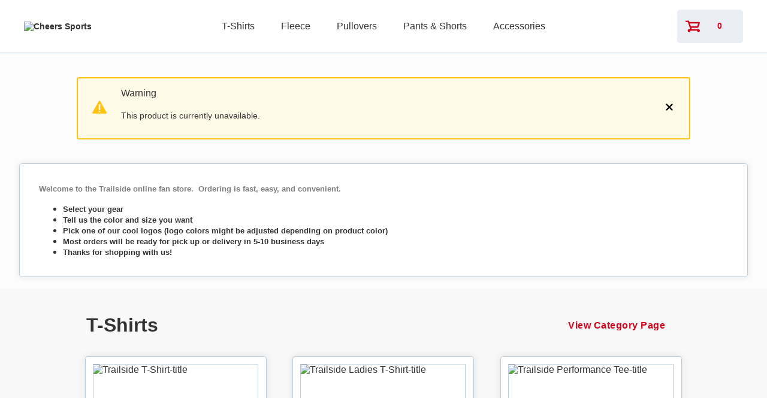

--- FILE ---
content_type: text/html; charset=utf-8
request_url: https://trailsidetimberwolves.itemorder.com/shop/sale/?message=unavailable
body_size: 9202
content:
<!DOCTYPE html><html lang="en"><head><meta charSet="utf-8"/><meta name="viewport" content="width=device-width"/><link data-testid="favicon" rel="icon" href="/shop/OMG_LightBG.ico"/><title>Trailside MS Fan Store | Cheers Sports </title><meta data-testid="fb:app_id" property="fb:app_id" content="489206604594457"/><meta data-testid="og:type" property="og:type" content="website"/><meta data-testid="og:title" property="og:title" content="Trailside MS Fan Store"/><meta data-testid="og:url" property="og:url" content="https://trailsidetimberwolves.itemorder.com/shop/home/"/><meta data-testid="og:description" property="og:description" content="Online ordering for Trailside MS Fan Store"/><meta data-testid="og:image" property="og:image" content="https://assetly.ordermygear.com/images/h_315,w_600,c_pad/90b599209efb8ae8f5aa67f7f14056c2293b368a"/><meta property="og:image:width" content="600"/><meta property="og:image:height" content="315"/><meta name="next-head-count" content="12"/><link rel="preload" href="/shop/_next/static/css/18a6ebba4780b074.css" as="style" crossorigin="anonymous"/><link rel="stylesheet" href="/shop/_next/static/css/18a6ebba4780b074.css" crossorigin="anonymous" data-n-g=""/><noscript data-n-css=""></noscript><script defer="" crossorigin="anonymous" nomodule="" src="/shop/_next/static/chunks/polyfills-c67a75d1b6f99dc8.js"></script><script src="/shop/_next/static/chunks/webpack-a0edfe71969091cd.js" defer="" crossorigin="anonymous"></script><script src="/shop/_next/static/chunks/framework-063b4bea214a3ae9.js" defer="" crossorigin="anonymous"></script><script src="/shop/_next/static/chunks/main-7cd11c9acf2a9eaf.js" defer="" crossorigin="anonymous"></script><script src="/shop/_next/static/chunks/pages/_app-60c34ba7a6d42b8c.js" defer="" crossorigin="anonymous"></script><script src="/shop/_next/static/chunks/6278397b-3c2335fef3dea43d.js" defer="" crossorigin="anonymous"></script><script src="/shop/_next/static/chunks/d60b5658-aa0d55cbe9fb669a.js" defer="" crossorigin="anonymous"></script><script src="/shop/_next/static/chunks/6128-f8525ce115ee3584.js" defer="" crossorigin="anonymous"></script><script src="/shop/_next/static/chunks/4216-9160b2171e2cff0f.js" defer="" crossorigin="anonymous"></script><script src="/shop/_next/static/chunks/4380-3a8adc83f591fae5.js" defer="" crossorigin="anonymous"></script><script src="/shop/_next/static/chunks/8480-468f1a8901306c4a.js" defer="" crossorigin="anonymous"></script><script src="/shop/_next/static/chunks/8912-015526dbc1fc60ab.js" defer="" crossorigin="anonymous"></script><script src="/shop/_next/static/chunks/8133-11623957783f72ca.js" defer="" crossorigin="anonymous"></script><script src="/shop/_next/static/chunks/8096-ce2c27ea64640a5e.js" defer="" crossorigin="anonymous"></script><script src="/shop/_next/static/chunks/8607-a582e03fb5857916.js" defer="" crossorigin="anonymous"></script><script src="/shop/_next/static/chunks/pages/sale-64855bd1a69a278b.js" defer="" crossorigin="anonymous"></script><script src="/shop/_next/static/C0xqXEF8tekjosqr95k3J/_buildManifest.js" defer="" crossorigin="anonymous"></script><script src="/shop/_next/static/C0xqXEF8tekjosqr95k3J/_ssgManifest.js" defer="" crossorigin="anonymous"></script></head><body><div id="__next" data-reactroot=""><style data-emotion-css="qa1b88">html{font-family:sans-serif;-ms-text-size-adjust:100%;-webkit-text-size-adjust:100%;box-sizing:border-box;font-size:16px;}*,*:before,*:after{box-sizing:inherit;}body{background:#FCFCFC;color:#333;font-size:1em;font-family:"Avenir Next",Montserrat,Sans-Serif;margin:0;-webkit-font-smoothing:antialiased;}a{color:inherit;-webkit-text-decoration:none;text-decoration:none;}a:hover,a:focus{color:inherit;-webkit-text-decoration:none;text-decoration:none;}a:active,a:focus,button:active,button:focus{outline:0;}img{border:0;}textarea,input{font-family:"Avenir Next",Montserrat,Sans-Serif;}</style><style data-emotion-css="1pagjht">.css-1pagjht{color:#333;fill:#333;background:#FFFFFF;width:100%;border-bottom:1px solid #BECAD6;}</style><div class="css-1pagjht"><style data-emotion-css="1cy0zkg">.css-1cy0zkg{width:100%;height:88px;background:#FFFFFF;border-bottom:1px solid #F8F8F8;display:grid;grid-template-columns:1fr auto 1fr;grid-template-areas:'logo nav icons';padding:0 24px;}@media (min-width:768px){.css-1cy0zkg{padding:0 44px;}}@media (min-width:1024px){.css-1cy0zkg{padding:0 40px;}}@media (min-width:1440px){.css-1cy0zkg{padding:0 64px;}}@media (min-width:1680px){.css-1cy0zkg{padding:0 84px;}}</style><header class="css-1cy0zkg"><style data-emotion-css="bd5biu">.css-bd5biu{grid-area:logo;-webkit-align-self:center;-ms-flex-item-align:center;align-self:center;justify-self:start;max-width:144px;font-size:14px;font-style:normal;font-weight:600;text-align:left;}.css-bd5biu img{max-width:100%;max-height:56px;}</style><div class="css-bd5biu"><a href="/shop/home/"><img src="https://assetly.ordermygear.com/assets/90b599209efb8ae8f5aa67f7f14056c2293b368a" alt="Cheers Sports" data-testid="store-logo"/></a></div><style data-emotion-css="18ftyht">body{overflow:auto;}</style><style data-emotion-css="1j5m6sf">.css-1j5m6sf{width:100%;max-width:100vw;position:fixed;height:100vh;top:90px;right:0;bottom:0;left:-150vw;z-index:9999;display:-webkit-box;display:-webkit-flex;display:-ms-flexbox;display:flex;-webkit-flex-direction:column;-ms-flex-direction:column;flex-direction:column;padding:2.5rem 0 8rem;overflow-x:hidden;overflow-y:auto;background:#FFFFFF;-webkit-transition:left ease-in-out 500ms;transition:left ease-in-out 500ms;box-shadow:1px 3px 8px #888;}.css-1j5m6sf.open{left:0;}@media (min-width:1024px){.css-1j5m6sf{position:relative;top:auto;right:auto;bottom:auto;left:auto;padding:0;width:auto;height:auto;box-shadow:none;overflow:visible;display:-webkit-box;display:-webkit-flex;display:-ms-flexbox;display:flex;-webkit-flex-direction:row;-ms-flex-direction:row;flex-direction:row;-webkit-align-items:center;-webkit-box-align:center;-ms-flex-align:center;align-items:center;-webkit-box-pack:center;-webkit-justify-content:center;-ms-flex-pack:center;justify-content:center;background:transparent;}}.css-1j5m6sf a{font-size:1rem;font-weight:600;text-align:left;padding:1rem 2.5rem;}.css-1j5m6sf a:hover{color:#807f7f;}@media (min-width:1024px){.css-1j5m6sf a{font-weight:500;padding:0 0.75rem;height:5.4rem;line-height:5.5rem;}.css-1j5m6sf a.truncate{max-width:12rem;overflow:hidden;text-overflow:ellipsis;white-space:nowrap;}}</style><nav class=" css-1j5m6sf"></nav><style data-emotion-css="1v70vzl">.css-1v70vzl{grid-area:icons;-webkit-align-self:center;-ms-flex-item-align:center;align-self:center;-webkit-align-items:center;-webkit-box-align:center;-ms-flex-align:center;align-items:center;display:-webkit-box;display:-webkit-flex;display:-ms-flexbox;display:flex;justify-self:end;}</style><div class="css-1v70vzl"><a href="/shop/cart/"><style data-emotion-css="1pyvokp">.css-1pyvokp{color:#d0021b;min-width:110px;height:56px;padding:6px 12px;margin:0 24px;}.css-1pyvokp:hover{background-color:#cad1e0;border-color:#cad1e0;}@media (min-width:1024px){.css-1pyvokp{margin:auto;}}.css-1pyvokp span:last-of-type{-webkit-align-self:center;-ms-flex-item-align:center;align-self:center;-webkit-flex:1;-ms-flex:1;flex:1;font-size:14px;}</style><style data-emotion-css="1ysgiow">.css-1ysgiow{background:#EAEDF3;border-color:#EAEDF3;border-radius:5px;border-style:solid;border-width:2px;color:#d0021b;cursor:pointer;display:inline;font-family:"Avenir Next",Montserrat,Sans-Serif;font-weight:600;height:2.5rem;font-size:1rem;-webkit-letter-spacing:0.5px;-moz-letter-spacing:0.5px;-ms-letter-spacing:0.5px;letter-spacing:0.5px;line-height:1.0625rem;padding:6.5px 24px;-webkit-transition-property:background,border;transition-property:background,border;color:#d0021b;min-width:110px;height:56px;padding:6px 12px;margin:0 24px;}.css-1ysgiow:hover{background:#EAEDF3;border-color:#EAEDF3;-webkit-transition-duration:.3s;transition-duration:.3s;}.css-1ysgiow:active{background:#EAEDF3;border-color:#EAEDF3;-webkit-transition-duration:.1s;transition-duration:.1s;}.css-1ysgiow:disabled{background:#EAEDF3;border-color:#EAEDF3;cursor:not-allowed;opacity:0.5;}.css-1ysgiow a{color:inherit;-webkit-text-decoration:inherit;text-decoration:inherit;}.css-1ysgiow > span{-webkit-align-items:center;-webkit-box-align:center;-ms-flex-align:center;align-items:center;display:-webkit-box;display:-webkit-flex;display:-ms-flexbox;display:flex;-webkit-box-pack:center;-webkit-justify-content:center;-ms-flex-pack:center;justify-content:center;}.css-1ysgiow:hover{background-color:#cad1e0;border-color:#cad1e0;}@media (min-width:1024px){.css-1ysgiow{margin:auto;}}.css-1ysgiow span:last-of-type{-webkit-align-self:center;-ms-flex-item-align:center;align-self:center;-webkit-flex:1;-ms-flex:1;flex:1;font-size:14px;}</style><button color="#EAEDF3" display="inline" fill="fill" type="button" aria-label="shopping cart" id="button-shopping-cart" class="css-1ysgiow"><span><style data-emotion-css="dd9oex">.css-dd9oex{margin:0 8px 0 0;}.css-dd9oex span{display:-webkit-box;display:-webkit-flex;display:-ms-flexbox;display:flex;}</style><span class="css-dd9oex"><span icon="shopping-cart" aria-hidden="true" class="bp3-icon bp3-icon-shopping-cart"><svg fill="#d0021b" data-icon="shopping-cart" width="24" height="24" viewBox="0 0 20 20"><path d="M18 14H8.72l-.67-2H17c.44 0 .8-.29.94-.69h.01l2-6h-.01c.03-.1.06-.2.06-.31 0-.55-.45-1-1-1H5.39l-.44-1.32h-.01C4.8 2.29 4.44 2 4 2H1c-.55 0-1 .45-1 1s.45 1 1 1h2.28l3.33 10H5c-1.1 0-2 .9-2 2s.9 2 2 2 2-.9 2-2h9c0 1.1.9 2 2 2s2-.9 2-2-.9-2-2-2zM6.05 6h11.56l-1.33 4H7.39L6.05 6z" fill-rule="evenodd"></path></svg></span></span><style data-emotion-css="3jhyln">.css-3jhyln{display:block;margin:0;max-width:250px;overflow:hidden;text-overflow:ellipsis;white-space:nowrap;}</style><span class="css-3jhyln">0</span></span></button></a><style data-emotion-css="lwy11c">.css-lwy11c{padding-right:0;}.css-lwy11c span{fill:#333;}.css-lwy11c:focus{outline:none;}@media (min-width:1024px){.css-lwy11c{display:none;}}</style><style data-emotion-css="1tbdtlj">.css-1tbdtlj{background:transparent;border-color:transparent;border-radius:5px;border-style:solid;border-width:2px;color:#74be43;cursor:pointer;display:inline;font-family:"Avenir Next",Montserrat,Sans-Serif;font-weight:600;height:2.5rem;font-size:1rem;-webkit-letter-spacing:0.5px;-moz-letter-spacing:0.5px;-ms-letter-spacing:0.5px;letter-spacing:0.5px;line-height:1.0625rem;padding:6.5px 24px;-webkit-transition-property:background,border;transition-property:background,border;padding-right:0;}.css-1tbdtlj:hover{background:transparent;border-color:transparent;-webkit-transition-duration:.3s;transition-duration:.3s;}.css-1tbdtlj:active{background:transparent;border-color:transparent;-webkit-transition-duration:.1s;transition-duration:.1s;}.css-1tbdtlj:disabled{background:transparent;border-color:transparent;cursor:not-allowed;opacity:0.5;}.css-1tbdtlj a{color:inherit;-webkit-text-decoration:inherit;text-decoration:inherit;}.css-1tbdtlj > span{-webkit-align-items:center;-webkit-box-align:center;-ms-flex-align:center;align-items:center;display:-webkit-box;display:-webkit-flex;display:-ms-flexbox;display:flex;-webkit-box-pack:center;-webkit-justify-content:center;-ms-flex-pack:center;justify-content:center;}.css-1tbdtlj span{fill:#333;}.css-1tbdtlj:focus{outline:none;}@media (min-width:1024px){.css-1tbdtlj{display:none;}}</style><button color="primary" display="inline" fill="transparent" type="button" class="css-1tbdtlj"><span><span class="css-3jhyln"><span icon="menu" aria-hidden="true" class="bp3-icon bp3-icon-menu"><svg data-icon="menu" width="20" height="20" viewBox="0 0 20 20"><path d="M1 6h18c.55 0 1-.45 1-1s-.45-1-1-1H1c-.55 0-1 .45-1 1s.45 1 1 1zm18 3H1c-.55 0-1 .45-1 1s.45 1 1 1h18c.55 0 1-.45 1-1s-.45-1-1-1zm0 5H1c-.55 0-1 .45-1 1s.45 1 1 1h18c.55 0 1-.45 1-1s-.45-1-1-1z" fill-rule="evenodd"></path></svg></span></span></span></button></div></header></div><style data-emotion-css="1yir2r1">.css-1yir2r1{width:80%;margin:0 auto;margin-top:40px;margin-bottom:40px;}</style><div class="css-1yir2r1"><style data-emotion-css="1somc0s">.css-1somc0s{display:-webkit-box;display:-webkit-flex;display:-ms-flexbox;display:flex;-webkit-flex-direction:row;-ms-flex-direction:row;flex-direction:row;-webkit-flex-wrap:nowrap;-ms-flex-wrap:nowrap;flex-wrap:nowrap;-webkit-box-pack:justify;-webkit-justify-content:space-between;-ms-flex-pack:justify;justify-content:space-between;-webkit-align-items:center;-webkit-box-align:center;-ms-flex-align:center;align-items:center;color:#333;background:#FFF9E7;border:2px solid #FFC314;border-radius:4px;padding:16px 24px;margin-top:10px;}.css-1somc0s:first-of-type{margin-top:0px;}</style><div class="css-1somc0s"><style data-emotion-css="ov1ktg">.css-ov1ktg{display:-webkit-box;display:-webkit-flex;display:-ms-flexbox;display:flex;}</style><div class="css-ov1ktg"><style data-emotion-css="yn1o4o">.css-yn1o4o{fill:#FFC314;}</style><span status="warn" icon="warning-sign" aria-hidden="true" class="bp3-icon bp3-icon-warning-sign css-yn1o4o"><svg data-icon="warning-sign" width="24" height="24" viewBox="0 0 20 20"><path d="M19.86 17.52l.01-.01-9-16-.01.01C10.69 1.21 10.37 1 10 1s-.69.21-.86.52l-.01-.01-9 16 .01.01c-.08.14-.14.3-.14.48 0 .55.45 1 1 1h18c.55 0 1-.45 1-1 0-.18-.06-.34-.14-.48zM11 17H9v-2h2v2zm0-3H9V6h2v8z" fill-rule="evenodd"></path></svg></span></div><style data-emotion-css="x8kac5">.css-x8kac5{-webkit-flex:1;-ms-flex:1;flex:1;margin:0px 24px;}</style><div class="css-x8kac5"><style data-emotion-css="1uklfq">.css-1uklfq{font-weight:500;padding-bottom:6px;}</style><div class="css-1uklfq">Warning</div><style data-emotion-css="mr3j8u">.css-mr3j8u{font-size:14px;}</style><div class="css-mr3j8u"><p>This product is currently unavailable.</p></div></div><div class="css-ov1ktg"><style data-emotion-css="1h5x3dy">.css-1h5x3dy{cursor:pointer;}</style><span icon="cross" aria-hidden="true" class="bp3-icon bp3-icon-cross css-1h5x3dy"><svg fill="black" data-icon="cross" width="18" height="18" viewBox="0 0 16 16"><path d="M9.41 8l3.29-3.29c.19-.18.3-.43.3-.71a1.003 1.003 0 00-1.71-.71L8 6.59l-3.29-3.3a1.003 1.003 0 00-1.42 1.42L6.59 8 3.3 11.29c-.19.18-.3.43-.3.71a1.003 1.003 0 001.71.71L8 9.41l3.29 3.29c.18.19.43.3.71.3a1.003 1.003 0 00.71-1.71L9.41 8z" fill-rule="evenodd"></path></svg></span></div></div></div><style data-emotion-css="7uvg5h">.css-7uvg5h{color:#333;}.css-7uvg5h > div:nth-of-type(odd){background:#F8F8F8;}.css-7uvg5h > div:nth-of-type(even){background:#FFFFFF;}</style><div class="css-7uvg5h"></div><style data-emotion-css="iydo4s">.css-iydo4s{height:260px;width:100%;background-color:#333333;margin-top:84px;color:#eaedf3;background-color:#000;display:grid;-webkit-align-items:center;-webkit-box-align:center;-ms-flex-align:center;align-items:center;}.css-iydo4s p,.css-iydo4s a{margin:14px 0px;}.css-iydo4s Button{-webkit-align-self:center;-ms-flex-item-align:center;align-self:center;}@media (max-width:1024px){.css-iydo4s{width:100%;height:-webkit-fit-content;height:-moz-fit-content;height:fit-content;}}</style><div color="#000" class="css-iydo4s"><style data-emotion-css="u5d87n">.css-u5d87n{height:200px;margin:35px auto;display:grid;grid-column-gap:16px;grid-template-columns:repeat(3,1fr);justify-items:center;-webkit-align-items:center;-webkit-box-align:center;-ms-flex-align:center;align-items:center;}@media (max-width:768px){.css-u5d87n{height:-webkit-fit-content;height:-moz-fit-content;height:fit-content;width:80%;grid-template-columns:1fr;}}</style><div color="#d0021b" class="css-u5d87n"><style data-emotion-css="gu02n6">.css-gu02n6{height:auto;width:100%;font-size:14px;font-style:normal;font-weight:600;display:grid;-webkit-align-items:center;-webkit-box-align:center;-ms-flex-align:center;align-items:center;justify-items:center;grid-template-rows:30px 60px;}.css-gu02n6 p,.css-gu02n6 a{width:100%;text-align:center;overflow:hidden;overflow-wrap:break-word;-webkit-align-self:start;-ms-flex-item-align:start;align-self:start;}@media (max-width:768px){.css-gu02n6{grid-column-start:1;grid-column-end:end;margin-top:20px;margin-bottom:20px;grid-template-rows:30px 1fr;}.css-gu02n6 a{margin-top:8px;}}</style><div class="css-gu02n6"><span icon="mobile-phone" aria-hidden="true" class="bp3-icon bp3-icon-mobile-phone"><svg fill="#eaedf3" data-icon="mobile-phone" width="20" height="20" viewBox="0 0 20 20"><path d="M15 0H5c-.55 0-1 .45-1 1v18c0 .55.45 1 1 1h10c.55 0 1-.45 1-1V1c0-.55-.45-1-1-1zm-5 19c-.55 0-1-.45-1-1s.45-1 1-1 1 .45 1 1-.45 1-1 1zm4-3H6V3h8v13z" fill-rule="evenodd"></path></svg></span><a href="tel:703-723-3111">703-723-3111</a></div><div class="css-gu02n6"><span icon="envelope" aria-hidden="true" class="bp3-icon bp3-icon-envelope"><svg fill="#eaedf3" data-icon="envelope" width="20" height="20" viewBox="0 0 20 20"><path d="M0 4.01v11.91l6.27-6.27L0 4.01zm18.91-1.03H1.09L10 10.97l8.91-7.99zm-5.18 6.66L20 15.92V4.01l-6.27 5.63zm-3.23 2.9c-.13.12-.31.19-.5.19s-.37-.07-.5-.19l-2.11-1.89-6.33 6.33h17.88l-6.33-6.33-2.11 1.89z" fill-rule="evenodd"></path></svg></span><a href="mailto:cheers@cheerssports.com">cheers@cheerssports.com</a></div><div class="css-gu02n6"><span icon="desktop" aria-hidden="true" class="bp3-icon bp3-icon-desktop"><svg fill="#eaedf3" data-icon="desktop" width="20" height="20" viewBox="0 0 20 20"><path d="M19 0H1C.45 0 0 .45 0 1v13c0 .55.45 1 1 1h5.67l-.5 3H5c-.55 0-1 .45-1 1s.45 1 1 1h10c.55 0 1-.45 1-1s-.45-1-1-1h-1.17l-.5-3H19c.55 0 1-.45 1-1V1c0-.55-.45-1-1-1zm-1 13H2V2h16v11z" fill-rule="evenodd"></path></svg></span><a href="https://www.cheerssports.com/" target="_blank" rel="noreferrer">https://www.cheerssports.com/</a></div><style data-emotion-css="1jnk0sl">.css-1jnk0sl{width:164px;height:56px;padding:6px 12px;margin:0 auto;grid-column-start:2;grid-column-end:3;color:#eaedf3;}.css-1jnk0sl:hover{background-color:#9d0214;border-color:#9d0214;color:#eaedf3;}@media (max-width:768px){.css-1jnk0sl{margin-top:24px;margin-bottom:24px;grid-column-start:1;}}</style><style data-emotion-css="5k71hi">.css-5k71hi{background:#d0021b;border-color:#d0021b;border-radius:5px;border-style:solid;border-width:2px;color:#eaedf3;cursor:pointer;display:inline;font-family:"Avenir Next",Montserrat,Sans-Serif;font-weight:600;height:2.5rem;font-size:1rem;-webkit-letter-spacing:0.5px;-moz-letter-spacing:0.5px;-ms-letter-spacing:0.5px;letter-spacing:0.5px;line-height:1.0625rem;padding:6.5px 24px;-webkit-transition-property:background,border;transition-property:background,border;width:164px;height:56px;padding:6px 12px;margin:0 auto;grid-column-start:2;grid-column-end:3;color:#eaedf3;}.css-5k71hi:hover{background:#d0021b;border-color:#d0021b;-webkit-transition-duration:.3s;transition-duration:.3s;}.css-5k71hi:active{background:#d0021b;border-color:#d0021b;-webkit-transition-duration:.1s;transition-duration:.1s;}.css-5k71hi:disabled{background:#d0021b;border-color:#d0021b;cursor:not-allowed;opacity:0.5;}.css-5k71hi a{color:inherit;-webkit-text-decoration:inherit;text-decoration:inherit;}.css-5k71hi > span{-webkit-align-items:center;-webkit-box-align:center;-ms-flex-align:center;align-items:center;display:-webkit-box;display:-webkit-flex;display:-ms-flexbox;display:flex;-webkit-box-pack:center;-webkit-justify-content:center;-ms-flex-pack:center;justify-content:center;}.css-5k71hi:hover{background-color:#9d0214;border-color:#9d0214;color:#eaedf3;}@media (max-width:768px){.css-5k71hi{margin-top:24px;margin-bottom:24px;grid-column-start:1;}}</style><button color="#d0021b" display="inline" fill="fill" type="button" class="css-5k71hi"><span><style data-emotion-css="3jhyln">.css-3jhyln{display:block;margin:0;max-width:250px;overflow:hidden;text-overflow:ellipsis;white-space:nowrap;}</style><span class="css-3jhyln">Need Help?</span></span></button></div></div><style data-emotion-css="rqjzyn">.css-rqjzyn{position:relative;width:100%;background-color:#000000;padding-top:18px;color:#eaedf3;padding-bottom:18px;}.css-rqjzyn p,.css-rqjzyn a{width:-webkit-fit-content;width:-moz-fit-content;width:fit-content;margin:0 auto;font-size:14px;font-style:normal;font-weight:600;}</style><div class="css-rqjzyn"><style data-emotion-css="cg3v54">.css-cg3v54{width:-webkit-fit-content;width:-moz-fit-content;width:fit-content;margin:0 auto;}.css-cg3v54 a,.css-cg3v54 p{display:inline-block;padding:4px 2px;font-size:12px;}.css-cg3v54 a{cursor:pointer;}</style><div class="css-cg3v54"><a href="https://www.ordermygear.com/privacy.html" target="_blank" rel="noreferrer">Privacy Policy</a><p> &amp; </p><a href="https://www.ordermygear.com/terms.html" target="_blank" rel="noreferrer">Terms</a></div></div></div><script id="__NEXT_DATA__" type="application/json" crossorigin="anonymous">{"props":{"pageProps":{"store":{"fundraising":null,"sale_type":"Retail","has_bundles":false,"payment_method":{"method":"card"},"primary_logo":{"id":"449182516","asset_url":"https://assetly.ordermygear.com/assets/90b599209efb8ae8f5aa67f7f14056c2293b368a","asset_id":"90b599209efb8ae8f5aa67f7f14056c2293b368a"},"secondary_logo":null,"service_email":"cheers@cheerssports.com","service_phone":"703-723-3111","custom_service_email":null,"custom_service_phone":null,"service_email_is_dealer":false,"service_phone_is_dealer":false,"service_email_is_assigned_user":false,"service_phone_is_assigned_user":false,"service_email_user_id":null,"service_phone_user_id":null,"links":{"corp_auth_domains":[],"fields":[],"dealer":"1767","assigned_user":"7903","creator":"7903","sale_group":"60","organization":"133340"},"id":"BJRAM","sale_code":"BJRAM","source_id":null,"is_template":false,"is_hidden":false,"name":"Trailside MS Fan Store","is_activity_migrated":false,"status":"open","type":"group","channel_type":"always-open","experience_type":"modern","created_at":"2021-07-01T22:09:24+00:00","updated_at":"2023-08-09T12:55:50+00:00","opens_at":"2021-07-01T22:09:00+00:00","expires_at":null,"subdomain":"trailsidetimberwolves","url":"https://trailsidetimberwolves.itemorder.com/","message":"\u003cp\u003e\u003cspan style=\"font-size:10pt;color:#808080;\"\u003e\u003cstrong\u003eWelcome to the Trailside online fan store.  Ordering is fast, easy, and convenient. \u003c/strong\u003e\u003c/span\u003e\u003c/p\u003e\n\u003cul\u003e\n\u003cli\u003e\u003cspan style=\"font-size:10pt;\"\u003e\u003cstrong\u003eSelect your gear\u003c/strong\u003e\u003c/span\u003e\u003c/li\u003e\n\u003cli\u003e\u003cspan style=\"font-size:10pt;\"\u003e\u003cstrong\u003eTell us the color and size you want\u003c/strong\u003e\u003c/span\u003e\u003c/li\u003e\n\u003cli\u003e\u003cspan style=\"font-size:10pt;\"\u003e\u003cstrong\u003ePick one of our cool logos (logo colors might be adjusted depending on product color)\u003c/strong\u003e\u003c/span\u003e\u003c/li\u003e\n\u003cli\u003e\u003cspan style=\"font-size:10pt;\"\u003e\u003cstrong\u003eMost orders will be ready for pick up or delivery in 5-10 business days\u003c/strong\u003e\u003c/span\u003e\u003c/li\u003e\n\u003cli\u003e\u003cspan style=\"font-size:10pt;\"\u003e\u003cstrong\u003eThanks for shopping with us!\u003c/strong\u003e\u003c/span\u003e\u003c/li\u003e\n\u003c/ul\u003e","message_type":"standard","terms":"","estimate_ship_date":null,"collect_player":false,"msg_order_finished":"Your order will be ready for pick up or delivery in approximately 2 weeks.  We will email you when the order is ready.  Thanks for shopping with us!","msg_receipt_note":"","msg_custom_fields":"","msg_sale_expired":"This store is no longer active","notify_open":false,"notify_closing":false,"notify_closed":false,"price_display_type":"standard","price_display_klarna":false,"show_expiration":false,"show_recommended_products":true,"coach_email":"","tax_shipping":true,"work_order_number":"","theme_id":"0a4418bc-6bf0-4736-bde6-41d132352c34","region_id":"28EF99FF-B7DC-464E-89A9-6673D46CB9EC","transaction_group_id":"omg-tg_01F9J1XC10JWY9XQ78PNNCSJ4A","order_tracking":false,"order_tracking_level":"","meta":{"custom_player_name":""},"inventory_strategy_id":null},"dealer":{"dealer_logo":"https://assetly.ordermygear.com/assets/675d63878d824a1429323d4000f849b84d441769","features":{"vendor":false,"platinum_service":false,"marketing":true,"cumulative_dollars":false,"obligation":false,"intercom":true,"product_sku_display":false,"hide_size_chart":false,"deposit_report_beta":false,"intercom_chat":false,"libraries":false,"mark_as_shipped":false,"hide_storefront_sharing":false,"group_portal":true,"limit_product_selection":false,"delete_global_attributes":false,"wo_updates":false,"has_mailing_list":false,"ipromoteu_product_export":false,"white_label":false,"domain_auth":true,"custom_domains":true,"redesigned_storefront":true,"fab_rollup_dashboard":false,"can_see_default_settings":false,"use_parent_dealer_slug":false,"store_design":false,"templated_stores":true,"templates_supplier":false,"artwork":true,"bulk_product":true,"bulk_artwork_page":false,"redemption_stores":false,"landing_pages":true,"v2_work_orders":false,"csat_enabled":true,"show_legacy_image_editor":true,"one_source":true},"klarna_enabled":true,"klarna_all_stores_enabled":false,"id":"1767","name":"Cheers Sports","slug":"cheerssports","service_email":"cheers@cheerssports.com","service_phone":"703-723-3111","website":"https://www.cheerssports.com/","timezone":"America/New_York","billing_address":{"street":"20700 Loudoun County Parkway, Suite 184","city":"Ashburn","state":"VA","zip":"20147","country":"US"},"billing_emails":["dp@cheerssports.com"],"email_sale_expires":"digest_daily","email_new_order":"digest_daily","email_refund":"digest_daily","email_customdomain_failure":"never","customer_id":"cus_9eC3wcg8iXKp3y","group_id":"1777","profile":{"number_reps":"","annual_revenue":"","previous_tool":"","customer_market":""},"barcode_format":"","barcode_placement":1,"is_deleted":false,"meta":{"tax_entity_verified":"1480438761833"},"created_at":null,"updated_at":"2024-05-17 21:44:02"},"categories":{"T-Shirts":[{"id":"20053665","name":"Trailside T-Shirt","is_mandatory":false,"is_fulfillengine":false,"is_available":true,"category":"T-Shirts","category_id":"141111","subcategory_id":null,"bundle":{},"sort":0,"price":1900,"retail_price":0,"logo_count":0,"color_count":5,"image":"https://assetly.ordermygear.com/images/h_276,w_276,c_limit,s_1/457062c0d264f56f3af88a5cbc88469648584f9b","hide_price":false,"minimum_quantity":null,"max_price":2400,"min_price":1900,"has_volume_price":false,"product_volume_prices":[],"price_additions":[]},{"id":"21626126","name":"Trailside Ladies T-Shirt","is_mandatory":false,"is_fulfillengine":false,"is_available":true,"category":"T-Shirts","category_id":"141111","subcategory_id":null,"bundle":{},"sort":1,"price":1900,"retail_price":0,"logo_count":0,"color_count":5,"image":"https://assetly.ordermygear.com/images/h_276,w_276,c_limit,s_1/e865d93c1687883ef724f1584e14971323907fe4","hide_price":false,"minimum_quantity":null,"max_price":2400,"min_price":1900,"has_volume_price":false,"product_volume_prices":[],"price_additions":[]},{"id":"20053669","name":"Trailside Performance Tee","is_mandatory":false,"is_fulfillengine":false,"is_available":true,"category":"T-Shirts","category_id":"141111","subcategory_id":null,"bundle":{},"sort":2,"price":2400,"retail_price":0,"logo_count":0,"color_count":4,"image":"https://assetly.ordermygear.com/images/h_276,w_276,c_limit,s_1/25bc06237bcfe662e5df343ea5913853a2c71468","hide_price":false,"minimum_quantity":null,"max_price":2900,"min_price":2400,"has_volume_price":false,"product_volume_prices":[],"price_additions":[]},{"id":"20053670","name":"Trailside Performance Long Sleeve","is_mandatory":false,"is_fulfillengine":false,"is_available":true,"category":"T-Shirts","category_id":"141111","subcategory_id":null,"bundle":{},"sort":3,"price":2600,"retail_price":0,"logo_count":0,"color_count":4,"image":"https://assetly.ordermygear.com/images/h_276,w_276,c_limit,s_1/8814cf88c5706b2ccfbe8987ebe7386337a38169","hide_price":false,"minimum_quantity":null,"max_price":3100,"min_price":2600,"has_volume_price":false,"product_volume_prices":[],"price_additions":[]},{"id":"25528734","name":"Trailside \"No Place for Hate\" T-Shirt","is_mandatory":false,"is_fulfillengine":false,"is_available":true,"category":"T-Shirts","category_id":"141111","subcategory_id":null,"bundle":{},"sort":4,"price":1900,"retail_price":0,"logo_count":0,"color_count":2,"image":"https://assetly.ordermygear.com/images/h_276,w_276,c_limit,s_1/10aafebf1430ca608bf5d1af1e88c7ec99f64a2b","hide_price":false,"minimum_quantity":null,"max_price":2400,"min_price":1900,"has_volume_price":false,"product_volume_prices":[],"price_additions":[]},{"id":"25528866","name":"Trailside \"No Place for Hate\" Tie-Dye Tee","is_mandatory":false,"is_fulfillengine":false,"is_available":true,"category":"T-Shirts","category_id":"141111","subcategory_id":null,"bundle":{},"sort":5,"price":2400,"retail_price":0,"logo_count":0,"color_count":1,"image":"https://assetly.ordermygear.com/images/h_276,w_276,c_limit,s_1/41bca6d4dc7ec6d27853a2b38e3dabbaa44b10c5","hide_price":false,"minimum_quantity":null,"max_price":2900,"min_price":2400,"has_volume_price":false,"product_volume_prices":[],"price_additions":[]}],"Fleece":[{"id":"20053673","name":"Trailside Crewneck Sweatshirt","is_mandatory":false,"is_fulfillengine":false,"is_available":true,"category":"Fleece","category_id":"121616","subcategory_id":null,"bundle":{},"sort":6,"price":3600,"retail_price":0,"logo_count":0,"color_count":4,"image":"https://assetly.ordermygear.com/images/h_276,w_276,c_limit,s_1/7f60abdebccdf97fee3182e67071f9ad770bb8d0","hide_price":false,"minimum_quantity":null,"max_price":4100,"min_price":3600,"has_volume_price":false,"product_volume_prices":[],"price_additions":[]},{"id":"20053671","name":"Trailside Hooded Sweatshirt","is_mandatory":false,"is_fulfillengine":false,"is_available":true,"category":"Fleece","category_id":"121616","subcategory_id":null,"bundle":{},"sort":7,"price":3600,"retail_price":0,"logo_count":0,"color_count":4,"image":"https://assetly.ordermygear.com/images/h_276,w_276,c_limit,s_1/ad661a6c7ce85c93aef42f072de412e2e7efd478","hide_price":false,"minimum_quantity":null,"max_price":4100,"min_price":3600,"has_volume_price":false,"product_volume_prices":[],"price_additions":[]},{"id":"33716100","name":"Trailside Short Sleeve Hoodie","is_mandatory":false,"is_fulfillengine":false,"is_available":true,"category":"Fleece","category_id":"121616","subcategory_id":null,"bundle":{},"sort":8,"price":3600,"retail_price":0,"logo_count":0,"color_count":4,"image":"https://assetly.ordermygear.com/images/h_276,w_276,c_limit,s_1/54b0e2e01775bf854de27453aea5a8234b606564","hide_price":false,"minimum_quantity":null,"max_price":4100,"min_price":3600,"has_volume_price":false,"product_volume_prices":[],"price_additions":[]},{"id":"33741851","name":"Trailside Performance Hooded Sweatshirt","is_mandatory":false,"is_fulfillengine":false,"is_available":true,"category":"Fleece","category_id":"121616","subcategory_id":null,"bundle":{},"sort":9,"price":3900,"retail_price":0,"logo_count":0,"color_count":4,"image":"https://assetly.ordermygear.com/images/h_276,w_276,c_limit,s_1/38150035a3657e2746f1fe0510a90d19808ab5b0","hide_price":false,"minimum_quantity":null,"max_price":4400,"min_price":3900,"has_volume_price":false,"product_volume_prices":[],"price_additions":[]},{"id":"20053672","name":"Trailside Banner Hoodie","is_mandatory":false,"is_fulfillengine":false,"is_available":true,"category":"Fleece","category_id":"121616","subcategory_id":null,"bundle":{},"sort":10,"price":3900,"retail_price":0,"logo_count":0,"color_count":3,"image":"https://assetly.ordermygear.com/images/h_276,w_276,c_limit,s_1/0376e2f6674320e66630f8f38824e1771056a930","hide_price":false,"minimum_quantity":null,"max_price":4400,"min_price":3900,"has_volume_price":false,"product_volume_prices":[],"price_additions":[]},{"id":"33742180","name":"Trailside Three-Season Hoodie","is_mandatory":false,"is_fulfillengine":false,"is_available":true,"category":"Fleece","category_id":"121616","subcategory_id":null,"bundle":{},"sort":11,"price":3900,"retail_price":0,"logo_count":0,"color_count":4,"image":"https://assetly.ordermygear.com/images/h_276,w_276,c_limit,s_1/9253a981e7fb6f7bbd8b852bb166191733891f09","hide_price":false,"minimum_quantity":null,"max_price":4400,"min_price":3900,"has_volume_price":false,"product_volume_prices":[],"price_additions":[]},{"id":"33742563","name":"Trailside Gameday Hoodie","is_mandatory":false,"is_fulfillengine":false,"is_available":true,"category":"Fleece","category_id":"121616","subcategory_id":null,"bundle":{},"sort":12,"price":3900,"retail_price":0,"logo_count":0,"color_count":3,"image":"https://assetly.ordermygear.com/images/h_276,w_276,c_limit,s_1/5c3064b248ae253a08b600b17f9f2feae705dae0","hide_price":false,"minimum_quantity":null,"max_price":4400,"min_price":3900,"has_volume_price":false,"product_volume_prices":[],"price_additions":[]},{"id":"33742897","name":"Trailside Lightweight Coolcore Hoodie","is_mandatory":false,"is_fulfillengine":false,"is_available":true,"category":"Fleece","category_id":"121616","subcategory_id":null,"bundle":{},"sort":13,"price":4400,"retail_price":0,"logo_count":0,"color_count":4,"image":"https://assetly.ordermygear.com/images/h_276,w_276,c_limit,s_1/0e8185f555cdc1e3816edfb1cc20afbda648594c","hide_price":false,"minimum_quantity":null,"max_price":4900,"min_price":4400,"has_volume_price":false,"product_volume_prices":[],"price_additions":[]}],"Pullovers":[{"id":"20517903","name":"Trailside Electrify 1/2 Zip Pullover","is_mandatory":false,"is_fulfillengine":false,"is_available":true,"category":"Pullovers","category_id":"387718","subcategory_id":null,"bundle":{},"sort":14,"price":3900,"retail_price":0,"logo_count":0,"color_count":4,"image":"https://assetly.ordermygear.com/images/h_276,w_276,c_limit,s_1/388955b8553d590b85b8e1b292386207c5e06255","hide_price":false,"minimum_quantity":null,"max_price":4400,"min_price":3900,"has_volume_price":false,"product_volume_prices":[],"price_additions":[]},{"id":"20517989","name":"Trailside Ladies Electrify 1/2 Zip Pullover","is_mandatory":false,"is_fulfillengine":false,"is_available":true,"category":"Pullovers","category_id":"387718","subcategory_id":null,"bundle":{},"sort":15,"price":3900,"retail_price":0,"logo_count":0,"color_count":4,"image":"https://assetly.ordermygear.com/images/h_276,w_276,c_limit,s_1/7a2569af7eac9a651285a9d447b58eeba8a6b39d","hide_price":false,"minimum_quantity":null,"max_price":4400,"min_price":3900,"has_volume_price":false,"product_volume_prices":[],"price_additions":[]},{"id":"33743494","name":"Trailside Momentum 1/4 Zip Pullover","is_mandatory":false,"is_fulfillengine":false,"is_available":true,"category":"Pullovers","category_id":"387718","subcategory_id":null,"bundle":{},"sort":16,"price":3900,"retail_price":0,"logo_count":0,"color_count":3,"image":"https://assetly.ordermygear.com/images/h_276,w_276,c_limit,s_1/4a18c13d3cc0cf26a9a3163703d7fdd1d1060ca2","hide_price":false,"minimum_quantity":null,"max_price":4400,"min_price":3900,"has_volume_price":false,"product_volume_prices":[],"price_additions":[]},{"id":"33744292","name":"Trailside Ladies Momentum 1/4 Zip Pullover","is_mandatory":false,"is_fulfillengine":false,"is_available":true,"category":"Pullovers","category_id":"387718","subcategory_id":null,"bundle":{},"sort":17,"price":3900,"retail_price":0,"logo_count":0,"color_count":3,"image":"https://assetly.ordermygear.com/images/h_276,w_276,c_limit,s_1/53ff63b0cca133c3d17ae14575cd3f25715dea03","hide_price":false,"minimum_quantity":null,"max_price":4400,"min_price":3900,"has_volume_price":false,"product_volume_prices":[],"price_additions":[]}],"Pants \u0026 Shorts":[{"id":"33772659","name":"Trailside Flannel \"PJ\" Pants","is_mandatory":false,"is_fulfillengine":false,"is_available":true,"category":"Pants \u0026 Shorts","category_id":"484160","subcategory_id":null,"bundle":{},"sort":18,"price":3500,"retail_price":0,"logo_count":0,"color_count":1,"image":"https://assetly.ordermygear.com/images/h_276,w_276,c_limit,s_1/5a15155be3e6d7310313b2ac881c43a6dd2ac404","hide_price":false,"minimum_quantity":null,"max_price":3500,"min_price":3500,"has_volume_price":false,"product_volume_prices":[],"price_additions":[]}],"Accessories":[{"id":"29475995","name":"Trailside UA Hustle 5.0 Backpack","is_mandatory":false,"is_fulfillengine":false,"is_available":true,"category":"Accessories","category_id":"102303","subcategory_id":null,"bundle":{},"sort":19,"price":6500,"retail_price":0,"logo_count":0,"color_count":3,"image":"https://assetly.ordermygear.com/images/h_276,w_276,c_limit,s_1/db20bfbfee212c9e06ad4e82303a02601bb88c4d","hide_price":false,"minimum_quantity":null,"max_price":7000,"min_price":6500,"has_volume_price":false,"product_volume_prices":[],"price_additions":[]},{"id":"27300295","name":"Trailside Drawstring Backpack","is_mandatory":false,"is_fulfillengine":false,"is_available":true,"category":"Accessories","category_id":"102303","subcategory_id":null,"bundle":{},"sort":20,"price":1500,"retail_price":0,"logo_count":0,"color_count":1,"image":"https://assetly.ordermygear.com/images/h_276,w_276,c_limit,s_1/1e1c01c723ec97667a37f0f7e08ba52110af2b81","hide_price":false,"minimum_quantity":null,"max_price":1500,"min_price":1500,"has_volume_price":false,"product_volume_prices":[],"price_additions":[]},{"id":"21626129","name":"Trailside Magnet","is_mandatory":false,"is_fulfillengine":false,"is_available":true,"category":"Accessories","category_id":"102303","subcategory_id":null,"bundle":{},"sort":21,"price":1000,"retail_price":0,"logo_count":0,"color_count":0,"image":"https://assetly.ordermygear.com/images/h_276,w_276,c_limit,s_1/d3c72ba06ab9082ac35a8c8033e8b131b1768b2f","hide_price":false,"minimum_quantity":null,"max_price":1000,"min_price":1000,"has_volume_price":false,"product_volume_prices":[],"price_additions":[]},{"id":"27400914","name":"Trailside Lanyard","is_mandatory":false,"is_fulfillengine":false,"is_available":true,"category":"Accessories","category_id":"102303","subcategory_id":null,"bundle":{},"sort":22,"price":700,"retail_price":0,"logo_count":0,"color_count":0,"image":"https://assetly.ordermygear.com/images/h_276,w_276,c_limit,s_1/b05dc130e889441af78af98fdace49eff5fc98f6","hide_price":false,"minimum_quantity":null,"max_price":700,"min_price":700,"has_volume_price":false,"product_volume_prices":[],"price_additions":[]}]},"bundles":{},"categoryNav":[{"id":"141111","name":"T-Shirts","is_archived":false,"links":{"dealer":"1767"},"href":"/tdo/categories/141111"},{"id":"121616","name":"Fleece","is_archived":false,"links":{"dealer":"1767"},"href":"/tdo/categories/121616"},{"id":"387718","name":"Pullovers","is_archived":false,"links":{"dealer":"1767"},"href":"/tdo/categories/387718"},{"id":"484160","name":"Pants \u0026 Shorts","is_archived":false,"links":{"dealer":"1767"},"href":"/tdo/categories/484160"},{"id":"102303","name":"Accessories","is_archived":false,"links":{"dealer":"1767"},"href":"/tdo/categories/102303"}],"assetlyUrl":"//assetly.ordermygear.com","fundraisingTotals":{"reports":[{"gross":0,"omg_fees":0,"cc_fees":0,"net":0}]},"cartCount":0,"branding":{"announcement_color":null,"announcement_text":null,"banner_style":null,"banner_type":"overlay","dark_theme_enabled":false,"display_announcement":false,"featured_category_id":null,"fulfill_engine_toggle":true,"gravity":null,"id":"11207","links":{"banner_asset":"c35280e609e7791d2ebcbf5921f18593952d746d","group":"1777","sale":"BJRAM"},"opacity":60,"primary_color":"#d0021b","secondary_color":"#000","show_footer":true,"show_store_name":true,"store_name_alignment":"left"},"domainAuth":{"domainAuthRejectCode":0,"storeDomainAuthEnabled":false,"isAuthenticatedToStore":true,"userAuthToken":"","shouldShowSuccessfulAuthModal":false,"hasShownSuccessfulAuthModal":false,"validDomains":[]},"template":{"template":{"id":"57147","is_active":true,"links":{"group":"1777","homepage_template":"1","sale":"BJRAM","sale_homepage_component":["226182","226183","226184"]},"name":"Standard Store Layout","products_per_category":12},"components":[{"column":1,"composition":null,"cta_button_text":"Learn More","cta_button_url":"#","end_index":null,"header_text":"Eye Catching Title or Store Name","id":"226182","is_hidden":false,"links":{"group":"1777","logo_asset":"b1b25455f216b44afb6d27660dee52bdbcd1cbe2","sale_homepage_template":"57147"},"row":1,"start_index":null,"subheader_text":"Brief description of your storefront and products","type":"hero-banner"},{"column":1,"composition":null,"cta_button_text":null,"cta_button_url":null,"end_index":null,"header_text":null,"id":"226183","is_hidden":false,"links":{"group":"1777","sale_homepage_template":"57147"},"row":2,"start_index":1,"subheader_text":null,"type":"bundle"},{"column":1,"composition":null,"cta_button_text":null,"cta_button_url":null,"end_index":null,"header_text":null,"id":"226184","is_hidden":false,"links":{"group":"1777","sale_homepage_template":"57147"},"row":3,"start_index":1,"subheader_text":null,"type":"category"}],"expirationDates":[],"subdomains":[]},"paymentMethods":[],"allPaymentMethods":[],"giftCards":[],"firstLoad":true,"frontendHostName":"itemorder.com","codeGroups":{},"codeGroupCategories":[],"codeGroupStore":null,"gcCode":null},"__N_SSP":true},"page":"/sale","query":{"message":"unavailable"},"buildId":"C0xqXEF8tekjosqr95k3J","assetPrefix":"/shop","isFallback":false,"gssp":true,"locale":"en","locales":["en","es"],"defaultLocale":"en","scriptLoader":[]}</script></body></html>

--- FILE ---
content_type: application/javascript; charset=UTF-8
request_url: https://trailsidetimberwolves.itemorder.com/shop/_next/static/chunks/pages/sale-64855bd1a69a278b.js
body_size: 5809
content:
(self.webpackChunk_N_E=self.webpackChunk_N_E||[]).push([[1761],{60249:function(e,r,t){"use strict";var n,i,a=this&&this.__makeTemplateObject||function(e,r){return Object.defineProperty?Object.defineProperty(e,"raw",{value:r}):e.raw=r,e},o=this&&this.__createBinding||(Object.create?function(e,r,t,n){void 0===n&&(n=t),Object.defineProperty(e,n,{enumerable:!0,get:function(){return r[t]}})}:function(e,r,t,n){void 0===n&&(n=t),e[n]=r[t]}),s=this&&this.__setModuleDefault||(Object.create?function(e,r){Object.defineProperty(e,"default",{enumerable:!0,value:r})}:function(e,r){e.default=r}),l=this&&this.__importStar||function(e){if(e&&e.__esModule)return e;var r={};if(null!=e)for(var t in e)"default"!==t&&Object.prototype.hasOwnProperty.call(e,t)&&o(r,e,t);return s(r,e),r},c=this&&this.__importDefault||function(e){return e&&e.__esModule?e:{default:e}};Object.defineProperty(r,"__esModule",{value:!0}),r.Quarter=r.Thirds=r.FullToHalf=r.FullWidth=r.GridSpan=r.GridWrap=void 0;var d=l(t(67294)),u=c(t(31666)),f=t(76446),m=f.OMGTheme.breakpoints;r.GridWrap=u.default.div(n||(n=a(["\n  display: grid;\n  grid-template-columns: repeat(2, 1fr); // xs\n  min-width: ",";\n  column-gap: 24px;\n  margin: 0 ",";\n  @media (min-width: ",") { //sm\n    display: grid;\n    grid-template-columns: repeat(6, 1fr);\n  }\n  @media (min-width: ",") { //md\n    display: grid;\n    grid-template-columns: repeat(12, 1fr);\n    column-gap: 16px;\n  }\n  @media (min-width: ",") { //lg\n    display: grid;\n    grid-template-columns: repeat(12, 1fr);\n    column-gap: 32px;\n  }\n  @media (min-width: ",") { //xl\n    margin: 0 auto;\n    max-width: ",";\n  }\n"],["\n  display: grid;\n  grid-template-columns: repeat(2, 1fr); // xs\n  min-width: ",";\n  column-gap: 24px;\n  margin: 0 ",";\n  @media (min-width: ",") { //sm\n    display: grid;\n    grid-template-columns: repeat(6, 1fr);\n  }\n  @media (min-width: ",") { //md\n    display: grid;\n    grid-template-columns: repeat(12, 1fr);\n    column-gap: 16px;\n  }\n  @media (min-width: ",") { //lg\n    display: grid;\n    grid-template-columns: repeat(12, 1fr);\n    column-gap: 32px;\n  }\n  @media (min-width: ",") { //xl\n    margin: 0 auto;\n    max-width: ",";\n  }\n"])),m.xs,f.OMGTheme.gridGutter,m.sm,m.md,m.lg,m.xl,m.xl);var p=function(e){var r="";return e.xs&&(r+="grid-column: span "+e.xs+";"),e.sm&&(r+="@media (min-width: "+m.sm+") { grid-column: span "+e.sm+"; }"),e.md&&(r+="@media (min-width: "+m.md+") { grid-column: span "+e.md+"; }"),e.lg&&(r+="@media (min-width: "+m.lg+") { grid-column: span "+e.lg+"; }"),e.xl&&(r+="@media (min-width: "+m.xl+") { grid-column: span "+e.xl+"; }"),r};r.GridSpan=u.default.div(i||(i=a(["\n  ","\n"],["\n  ","\n"])),function(e){return p(e)});var g=function(e){var t=e.children;return d.createElement(r.GridSpan,{xs:"2",sm:"6",md:"12",lg:"12"},t)};r.FullWidth=g;var h=function(e){var t=e.children;return d.createElement(r.GridSpan,{xs:"2",sm:"3",md:"6"},t)};r.FullToHalf=h;var v=function(e){var t=e.children;return d.createElement(r.GridSpan,{xs:"2",sm:"2",md:"4"},t)};r.Thirds=v;var y=function(e){var t=e.children;return d.createElement(r.GridSpan,{xs:"2",sm:"6",md:"3"},t)};r.Quarter=y},21018:function(e,r,t){"use strict";Object.defineProperty(r,"__esModule",{value:!0}),r.colors=void 0;var n=t(66489);r.colors={gearGreen:n.palette.primary.primary,gearGreenHover:n.palette.primary.hover,gearGreenDisabled:n.palette.primary.disabled,slate:n.palette.secondary.slate,slateHover:n.palette.secondary.slateHover,slateDisabled:n.palette.secondary.slateDisabled,slateTertiary:n.palette.secondary.tertiaryActive,textMain:n.palette.monochrome.mainText,textInput:"#807F7F",textPlaceholder:n.palette.monochrome.inputPlaceholder,inputBg:n.palette.monochrome.inputBackground,greyBorder:n.palette.secondary.border,greyDivider:n.palette.secondary.divider,greyBackground:"#FCFCFC",stateHighlight:n.palette.monochrome[300],stateSuccess:n.palette.primary.success,stateSuccessBg:n.palette.primary.successBackground,stateError:n.palette.signifier.error.error,stateErrorHover:n.palette.signifier.error.errorHover,stateErrorBg:n.palette.signifier.error.background,stateWarning:n.palette.signifier.warning.warning,stateWarningBg:n.palette.signifier.warning.background,stateWarningHover:n.palette.signifier.warning.warningHover,stateInfo:n.palette.signifier.informational.informational,stateInfoHover:n.palette.signifier.informational.informationalHover,stateInfoBg:n.palette.signifier.informational.background,white:n.palette.monochrome.white,coral:n.palette.signifier.error.coral,primary:n.palette.primary.primary,primaryHover:n.palette.primary.hover,primaryDisable:n.palette.primary.disabled,secondary:n.palette.secondary.slate,secondaryHover:n.palette.secondary.slateHover,secondaryDisable:n.palette.secondary.slateDisabled,alert:n.palette.signifier.error.error,alertDisable:n.palette.signifier.error[100],info:n.palette.signifier.informational.informational,infoDisable:n.palette.signifier.informational[100],warning:n.palette.signifier.warning.warning,warningDisable:n.palette.signifier.warning[100],darkGray:"#2a2e39",textGray:n.palette.monochrome[700],inputGray:n.palette.monochrome.inputPlaceholder,containerGray:"#BECAD6",lineGray:"#EAEDF3",backgroundGray:"#FCFCFC"}},76446:function(e,r,t){"use strict";Object.defineProperty(r,"__esModule",{value:!0}),r.getPillColor=r.getPillTextColor=r.adjustHexOpacity=r.OMGTheme=void 0;var n=t(27209);Object.defineProperty(r,"adjustHexOpacity",{enumerable:!0,get:function(){return n.adjustHexOpacity}}),Object.defineProperty(r,"getPillTextColor",{enumerable:!0,get:function(){return n.getPillTextColor}}),Object.defineProperty(r,"getPillColor",{enumerable:!0,get:function(){return n.getPillColor}});var i=t(21018),a=t(66489);r.OMGTheme={colors:i.colors,palette:a.palette,bodyBg:i.colors.greyBackground,bodyColor:i.colors.textMain,border:"1px solid "+i.colors.greyBorder,breakpoints:{xs:"375px",sm:"768px",md:"1024px",lg:"1440px",xl:"1680px",navCustomBreak:"1150px"},gridGutter:"1rem",fontColorBase:i.colors.textMain,fontFamilyBase:'"Avenir Next", Montserrat, Sans-Serif',fontFamilySerif:'Georgia, "Times New Roman", Times, serif',fontFamilyMonospace:'Menlo, Monaco, Consolas, "Courier New", monospace',fontSizeRoot:"16px",fontSizeBase:"1em",secondaryFontFamily:'"Avenir Next", Montserrat, Sans-Serif',lineHight:"1.3",linkColor:i.colors.stateInfo,linkDecoration:"underline",linkHoverColor:"#005bbd",linkHoverDecoration:"underline",states:{error:i.colors.stateError,highlight:i.colors.stateHighlight,info:i.colors.stateInfo,success:i.colors.stateSuccess,warning:i.colors.stateWarning}}},66489:function(e,r){"use strict";var t=this&&this.__assign||function(){return(t=Object.assign||function(e){for(var r,t=1,n=arguments.length;t<n;t++)for(var i in r=arguments[t])Object.prototype.hasOwnProperty.call(r,i)&&(e[i]=r[i]);return e}).apply(this,arguments)};Object.defineProperty(r,"__esModule",{value:!0}),r.palette=void 0;var n={primary:{50:"#f4faf0",100:"#badea2",200:"#9fd37d",300:"#74be43",400:"#5fad2b",500:"#559c26",600:"#498521",700:"#397015",800:"#325917",900:"#284514"},secondary:{50:"#f1f3f7",100:"#E8ECF2",200:"#b4bac7",300:"#959dad",400:"#838b9c",500:"#727a8b",600:"#606778",700:"#4c5262",800:"#353a48",900:"#212530"},monochrome:{0:"#ffffff",100:"#f8f8f8",200:"#e9e9e9",300:"#d8d8d8",400:"#b5b6b5",500:"#807f7f",600:"#686868",700:"#333333",800:"#171717",1e3:"#000000"},signifier:{error:{50:"#fbebeb",100:"#f3b3a6",200:"#ed8469",300:"#e15c45",400:"#eb2c2a",500:"#ce0404",600:"#b20000",700:"#920c0c",800:"#700000",900:"#580101"},informational:{50:"#f2f8ff",100:"#c5e0ff",200:"#a9d1ff",300:"#8dc2ff",400:"#6db1ff",500:"#3697ff",600:"#007bff",700:"#005bbd",800:"#00438a",900:"#002c5a"},warning:{50:"#fcfaf3",100:"#ffe9ac",200:"#ffe084",300:"#ffd556",400:"#ffc414",500:"#f8b900",600:"#c89600",700:"#9a7400",800:"#694f00",900:"#4b3900"}},accent:{50:"#dfe0ff",100:"#bdbfff",200:"#a4a7ff",300:"#8e8ed6",400:"#7a7eec",500:"#676bdc",600:"#4447b6",700:"#373aa1",800:"#1b1e8b",900:"#020469"}},i={primary:{successBackground:n.primary[50],disabled:n.primary[100],primary:n.primary[300],success:n.primary[300],hover:n.primary[500]},secondary:{tertiaryActive:n.secondary[50],highlight:n.secondary[100],tertiaryHover:n.secondary[100],divider:n.secondary[100],border:n.secondary[200],slate:n.secondary[800],slateHover:n.secondary[900],slateDisabled:n.secondary[100]},monochrome:{white:n.monochrome[0],inputBackground:n.monochrome[100],inputPlaceholder:n.monochrome[500],mainText:n.monochrome[700],black:n.monochrome[1e3]},signifier:{error:{background:n.signifier.error[50],coral:n.signifier.error[200],error:n.signifier.error[500],errorHover:n.signifier.error[700]},informational:{background:n.signifier.informational[50],informational:n.signifier.informational[600],informationalHover:n.signifier.informational[700]},warning:{background:n.signifier.warning[50],warning:n.signifier.warning[400],warningHover:n.signifier.warning[500]}},accent:{lightDocumentation:n.accent[200],documentation:n.accent[500]}};r.palette={primary:t(t({},n.primary),i.primary),secondary:t(t({},n.secondary),i.secondary),monochrome:t(t({},n.monochrome),i.monochrome),accent:t(t({},n.accent),i.accent),signifier:{error:t(t({},n.signifier.error),i.signifier.error),informational:t(t({},n.signifier.informational),i.signifier.informational),warning:t(t({},n.signifier.warning),i.signifier.warning)}}},27209:function(e,r){"use strict";function t(e,r){var t=parseInt(e.slice(1,3),16),n=parseInt(e.slice(3,5),16),i=parseInt(e.slice(5,7),16);return"rgba("+t+", "+n+", "+i+", "+r+")"}Object.defineProperty(r,"__esModule",{value:!0}),r.getPillTextColor=r.getPillColor=r.adjustHexOpacity=void 0,r.adjustHexOpacity=t;var n="#777474",i="#74BE43",a="#904FE1",o="#F69202",s="#CA1717",l="#FFCC04",c={grey:{background:t(n,.1),text:n},green:{background:t(i,.1),text:i},purple:{background:t(a,.1),text:a},orange:{background:t(o,.1),text:o},red:{background:t(s,.1),text:s},yellow:{background:t(l,.1),text:l},white:{backgound:t("#FFFFFF",.1),text:n}};r.getPillTextColor=function(e){var r=c[e.color];return r?r.text:e.color},r.getPillColor=function(e){var r=c[e.color];return r?r.background:t(e.color,.1)}},77349:function(e,r,t){"use strict";t.d(r,{Z:function(){return o}});var n=t(83946),i=t(19013),a=t(13882);function o(e,r){(0,a.Z)(2,arguments);var t=(0,i.Z)(e),o=(0,n.Z)(r);return isNaN(o)?new Date(NaN):(o&&t.setDate(t.getDate()+o),t)}},42699:function(e,r,t){"use strict";t.d(r,{Z:function(){return a}});var n=t(19013),i=t(13882);function a(e,r){(0,i.Z)(2,arguments);var t=(0,n.Z)(e),a=(0,n.Z)(r);return t.getTime()>a.getTime()}},60959:function(e,r,t){(window.__NEXT_P=window.__NEXT_P||[]).push(["/sale",function(){return t(38699)}])},38699:function(e,r,t){"use strict";t.r(r),t.d(r,{__N_SSP:function(){return I}});var n=t(47568),i=t(26042),a=t(69396),o=t(828),s=t(10092),l=t(85893),c=t(67294),d=t(5152),u=t.n(d),f=t(41664),m=t.n(f),p=t(11163),g=t(86896),h=t(44012),v=t(45509),y=t(10136),b=t(38679),x=t(94510),_=t(92177),j=t(87304),w=t(31199),k=t(28994),C=t(79002),P=t(1649),O=t(68096),G=t(54797),M=t(80188),S=t(58457),F=t(74427),H=t(95321),D=t(71205),T=t(60197),E=t(71969),Z=t(99747),B=u()(function(){return t.e(2524).then(t.bind(t,72524))},{loadableGenerated:{webpack:function(){return[72524]}},ssr:!1}),N=u()(function(){return t.e(2855).then(t.bind(t,32855))},{loadableGenerated:{webpack:function(){return[32855]}},ssr:!1}),A=function(e){var r,t,d,u,f,A,I,W,R=e.categories,z=e.bundles,L=e.fundraisingTotals,q=e.categoryNav,K=e.assetlyUrl,Y=e.dealer,J=e.store,Q=e.cartCount,U=void 0===Q?0:Q,X=e.branding,V=e.domainAuth,$=e.template,ee=e.paymentMethods,er=e.allPaymentMethods,et=e.giftCards,en=e.firstLoad,ei=e.codeGroups,ea=e.codeGroupCategories,eo=e.gcCode,es=(0,v.JG)(et),el=c.useContext(E.G9).state,ec=(0,o.Z)(c.useState(""),2),ed=ec[0],eu=ec[1],ef=(0,o.Z)(c.useState({}),2),em=ef[0],ep=ef[1],eg=(0,o.Z)(c.useState({}),2),eh=eg[0],ev=eg[1],ey=(0,p.useRouter)(),eb=(0,g.Z)().formatMessage,ex=(0,H.Fg)(),e_=ex.theme,ej=ex.fundraising,ew=(null==ey?void 0:null===(r=ey.query)||void 0===r?void 0:r.success)==="true",ek=(null==ey?void 0:null===(t=ey.query)||void 0===t?void 0:t.bundle)==="true",eC=(0,o.Z)(c.useState(ew),2),eP=eC[0],eO=eC[1],eG=(0,o.Z)(c.useState(),2),eM=eG[0],eS=eG[1],eF=(null==ey?void 0:null===(d=ey.query)||void 0===d?void 0:d.message)||"",eH=(null==et?void 0:et.length)===0&&(null==ee?void 0:ee.length)===1&&(null===(u=ee[0])||void 0===u?void 0:u.payment_method_type)==="redemption",eD=(0,o.Z)(c.useState(eF),2),eT=eD[0],eE=eD[1],eZ=V.storeDomainAuthEnabled,eB=V.isAuthenticatedToStore,eN=V.domainAuthRejectCode,eA=V.shouldShowSuccessfulAuthModal,eI=(0,o.Z)(c.useState(eA),2),eW=eI[0],eR=eI[1],ez=(0,o.Z)(c.useState(eH),2),eL=ez[0],eq=ez[1],eK=Y.service_email,eY=eZ&&!eB,eJ=(null==ee?void 0:ee.length)===1&&(null===(f=ee[0])||void 0===f?void 0:f.payment_method_type)==="redemption",eQ=(0,v.bM)(null===(A=J.payment_method)||void 0===A?void 0:A.hide_prices,eJ),eU=eJ&&U>es,eX=(0,o.Z)(c.useState(eU),2),eV=eX[0],e$=eX[1],e0=(0,Z.R)(eJ,er,Y.klarna_enabled,Y.klarna_all_stores_enabled,e_.priceDisplayKlarna,J),e1=c.useCallback(function(e){var r={};return Object.keys(R).forEach(function(t){var n=R[t].filter(function(r){return e.includes(r.id)});n.length>0&&(r[t]=n)}),r},[R]),e2=c.useCallback(function(e){var r={};return Object.keys(z).forEach(function(t){var n=z[t],o=n.products.filter(function(r){return e.includes(r.id)});o.length>1&&(r[t]=(0,a.Z)((0,i.Z)({},n),{products:o}))}),r},[z]),e6=(0,D.tk)(eh);return c.useEffect(function(){var e,r,t=(e=(0,n.Z)(function(e){var r,t;return(0,s.__generator)(this,function(r){switch(r.label){case 0:return[4,fetch("/shop/api/code_groups/?gcid=".concat(e))];case 1:return[4,r.sent().json()];case 2:return[2,r.sent()]}})}),function(r){return e.apply(this,arguments)});(r=(0,n.Z)(function(){var e,r,n,o,l,c,d,u,f,m,p,g;return(0,s.__generator)(this,function(r){switch(r.label){case 0:if(e=[],!(ed&&!(null==ei?void 0:ei.id)))return[3,2];return[4,t(ed)];case 1:e=r.sent().code_groups,r.label=2;case 2:return e[0]||(null==ei?void 0:ei.id)?(u=e1(d=ei.id?null==ei?void 0:null===(o=ei.links)||void 0===o?void 0:o.products:null===(l=e[0])||void 0===l?void 0:null===(c=l.links)||void 0===c?void 0:c.products),f=e2(d),ei.id||(m=[],p=[],Object.keys(u).forEach(function(e){R[e].forEach(function(e){m.push(e.category_id),(null==e?void 0:e.subcategory_id)&&p.push(null==e?void 0:e.subcategory_id)})}),eS(q.filter(function(e){return m.includes(e.id)}).map(function(e){var r;return(0,a.Z)((0,i.Z)({},e),{subNav:null==e?void 0:null===(r=e.subNav)||void 0===r?void 0:r.filter(function(e){return p.includes(e.id)})})}))),ep(u),ev(f)):(ep(R),ev(z)),[2]}})}),function(){return r.apply(this,arguments)})()},[z,R,null==el?void 0:el.coupons,et,e1,e2,J.sale_code,ed,en,]),(0,l.jsx)(y.u9,{initialState:$,children:(0,l.jsxs)(E.e8,{coupons:et,saleCode:J.sale_code,isCodeGroup:!!(null==ei?void 0:ei.id),products:ei?null==ei?void 0:null===(I=ei.links)||void 0===I?void 0:I.products:[],codeGroupCategories:ea,children:[!eY&&(0,l.jsxs)(l.Fragment,{children:[(0,l.jsx)(_.M,{sale:J}),(0,l.jsx)(P.I,{}),(0,l.jsx)(k.D,{dealer:Y,cartCount:U,categories:eM&&(null==eM?void 0:eM.length)>0?eM:q,store:J,isRedemptionStore:eJ,giftCards:et,firstLoad:en}),(0,l.jsx)(S.jL,{assetlyUrl:K,store:J,timezone:Y.timezone}),(0,l.jsx)(G.i,{store:J,headerType:null==X?void 0:X.banner_type,timezone:Y.timezone}),ej&&!eJ&&(0,l.jsx)(x.r,{store:J,totals:L}),eP&&!eU&&(0,l.jsx)(j._2,{children:(0,l.jsx)(b.o,{notification:{status:"success",message:"",children:(0,w.k)({formatMessage:eb,isBundle:ek})},setNotification:function(){return eO(!1)}})}),eV&&(0,l.jsx)(j._2,{children:(0,l.jsx)(b.o,{notification:{status:"warn",title:"Redemption Limit Met",message:"",children:(0,l.jsxs)("span",{children:["Your item has been added to your cart, but you’ve passed your redemption limit. You can continue to shop, but you’ll have to adjust your cart to"," ",(0,l.jsx)("b",{style:{fontWeight:"500"},children:(0,D._6)(es,"item")})," ","before you can check out."]})},setNotification:function(){return e$(!1)}})}),eF&&(0,l.jsx)(j._2,{children:(0,l.jsx)(b.o,{notification:{status:"warn",message:"",children:(0,w.J)({formatMessage:eb,reason:eT})},setNotification:function(){return eE("")}})}),!eL&&(0,l.jsx)(B,{message:J.message,type:J.message_type,saleId:J.id}),(0,l.jsxs)(j.Rj,{children:[e6.map(function(e){var r,t;return(0,l.jsx)("div",{children:(0,l.jsx)(M.Z,{bundleMap:e,hidePrices:(0,v.bM)(null===(r=J.payment_method)||void 0===r?void 0:r.hide_prices,eJ,e.hide_price)})},null===(t=e.bundle)||void 0===t?void 0:t.id)}),Object.keys(em).map(function(e){return(0,l.jsxs)("div",{children:[(0,l.jsx)(j.Wt,{children:q.length>1&&(0,l.jsxs)(j.xc,{children:[(0,l.jsx)("span",{children:e}),(0,l.jsx)(m(),{href:"/category/".concat(R[e][0].category_id),passHref:!0,children:(0,l.jsx)(j.pv,{children:(0,l.jsx)(j.pz,{fill:"transparent",children:(0,l.jsx)(h.Z,{id:"viewCategoryPage",defaultMessage:"View Category Page"})})})})]})}),(0,l.jsx)(O.qG,{disableCardClick:!1,saleHidePrices:eQ,priceDisplayType:e_.priceDisplayType,priceDisplayKlarna:e0,products:em[e],limitCards:q.length>1,setGCID:eu})]},e)})]}),(0,l.jsx)(C.h,{dealer:Y,store:J}),eW&&(0,l.jsx)(N,{storeName:J.name,closeModal:function(){return eR(!1)}})]}),eY&&(0,l.jsx)(F.K,{adminLink:eK,rejectCode:eN,storeCode:J.sale_code}),eL&&(0,l.jsx)(T.Y,{setShowRedemptionModal:eq,primaryLogo:null===(W=J.primary_logo)||void 0===W?void 0:W.asset_url,name:J.name,service_email:J.service_email,service_email_user_id:J.service_email_user_id,service_email_is_dealer:J.service_email_is_dealer,custom_service_email:J.custom_service_email,gcCode:null!=eo?eo:""})]})})},I=!0;r.default=A}},function(e){e.O(0,[5865,2740,6128,4216,4380,8480,8912,8133,8096,8607,9774,2888,179],function(){return e(e.s=60959)}),_N_E=e.O()}]);

--- FILE ---
content_type: application/javascript; charset=UTF-8
request_url: https://trailsidetimberwolves.itemorder.com/shop/_next/static/chunks/5949-e9fd27ff8c0f7eaa.js
body_size: 2959
content:
"use strict";(self.webpackChunk_N_E=self.webpackChunk_N_E||[]).push([[5949],{96657:function(t,n,e){e.d(n,{F:function(){return l}});var r,i,o=e(47568),u=e(828),a=e(10092),s=e(92618),c=e(34155),l=(i=(0,o.Z)(function(t,n){var e,i,o,l,d,p,f,g,h,_;return(0,a.__generator)(this,function(a){switch(a.label){case 0:return e={sale_with_products:[n],in_bundle:0,limit:"all"},i=new URLSearchParams(e).toString(),o=t.tdoApi.buildRequest("".concat(c.env.TDO_API_BASE||"","categories/?").concat(i),"GET","",{"Content-Type":"application/json"}),l=t.tdoApi.buildRequest("".concat(c.env.TDO_API_BASE||"","subcategories/?").concat(i),"GET","",{"Content-Type":"application/json"}),[4,Promise.all([(0,s.aW)(t.tdoApi,o,t.log,"fetchCategoriesBySale"),(0,s.aW)(t.tdoApi,l,t.log,"fetchCategoriesBySale")])];case 1:return p=(d=u.Z.apply(void 0,[a.sent(),2]))[0],f=d[1],p.errors||f.errors||(g=p.categories,h=f.subcategories,_=g.reduce(function(t,n,e){return t[n.id]=e,t},{}),h.forEach(function(t){var n,e,i=t.links.category;(_[i]||0===_[i])&&(null!==(e=(r=g[_[i]]).subNav)&&void 0!==e||(r.subNav=[]),null===(n=g[_[i]].subNav)||void 0===n||n.push(t))})),[2,p]}})}),function(t,n){return i.apply(this,arguments)})},2038:function(t,n,e){e.d(n,{F:function(){return c},c:function(){return l}});var r,i,o=e(47568),u=e(10092),a=e(92618),s=e(34155),c=(r=(0,o.Z)(function(t,n){var e,r;return(0,u.__generator)(this,function(r){switch(r.label){case 0:return e=t.tdoApi.buildRequest("".concat(s.env.TDO_API_BASE||"","payment_methods/?sales=").concat(n,"&is_active=true"),"GET","",{"Content-Type":"application/json"}),[4,(0,a.aW)(t.tdoApi,e,t.log,"fetchPaymentMethods")];case 1:return[2,r.sent()]}})}),function(t,n){return r.apply(this,arguments)}),l=(i=(0,o.Z)(function(t,n){var e,r;return(0,u.__generator)(this,function(r){switch(r.label){case 0:return e=t.tdoApi.buildRequest("".concat(s.env.TDO_API_BASE||"","payment_methods/?sales=").concat(n),"GET","",{"Content-Type":"application/json"}),[4,(0,a.aW)(t.tdoApi,e,t.log,"fetchAllPaymentMethods")];case 1:return[2,r.sent()]}})}),function(t,n){return i.apply(this,arguments)})},25201:function(t,n,e){e.d(n,{P3:function(){return P},WV:function(){return S},X4:function(){return T},g7:function(){return E},iZ:function(){return k},pV:function(){return b}});var r,i,o,u,a,s,c,l,d=e(47568),p=e(26042),f=e(29815),g=e(10092),h=e(92618),_=e(34155),v={"Content-Type":"application/json"},m={"fields[products]":["_pure","meta","category","subcategory","price_additions","payment_method","has_volume_price","links.category","links.subcategory","links.images","links.attributes","links.bundle","links.product_volume_prices","links.omg_product","links.omg_product_variants","links.one_source_product",],include:["images","attributes","category","subcategory","bundle","product_volume_prices",],sort:"sort"},b=function(t,n){var e,r=(e=t.linked[n]||[]).reduce(function(t,n){return t[n.id]=n,t},{});return t.products.forEach(function(t){var e,i;t.linked||(t.linked={images:[],attributes:[]}),t.linked[n]=[],null===(e=t.links)||void 0===e||null===(i=e[n])||void 0===i||i.forEach(function(e){t.linked[n].push(r[e])})}),t},y=(i=(0,d.Z)(function(t,n){var e,r,i,o;return(0,g.__generator)(this,function(r){switch(r.label){case 0:if(r.trys.push([0,2,,3]),!t.tdoApi)return[2,[]];return e=t.tdoApi.buildRequest("".concat(_.env.TDO_API_BASE,"products/").concat(n,"/disabled-images"),"GET","",{"Content-Type":"application/json"}),[4,(0,h.aW)(t.tdoApi,e,t.log,"fetchDisabledImageIds")];case 1:return[2,(r.sent().disabled_image_ids||[]).map(String)];case 2:return i=r.sent(),null===(o=t.log)||void 0===o||o.warn("Could not fetch disabled images for product ".concat(n,", showing all images. Error: ").concat(String(i))),[2,[]];case 3:return[2]}})}),function(t,n){return i.apply(this,arguments)}),A=(o=(0,d.Z)(function(t,n){var e,r,i,o,u,a,s,c,l,d,p,f,h;return(0,g.__generator)(this,function(e){switch(e.label){case 0:return e.trys.push([0,2,,3]),[4,Promise.all(n.products.map(function(n){return y(t,n.id)}))];case 1:for(o=0,r=e.sent(),i={};o<n.products.length;o+=1)i[n.products[o].id]=new Set(r[o]);a=!0,s=!1,c=void 0;try{for(l=function(){var t=p.value;if(null===(n=t.linked)||void 0===n?void 0:n.images){var n,e,r=i[t.id];r&&r.size>0&&(t.linked.images=t.linked.images.filter(function(t){return!r.has(String(t.id))}),(null===(e=t.links)||void 0===e?void 0:e.images)&&(t.links.images=t.links.images.filter(function(t){return!r.has(String(t))})))}},d=n.products[Symbol.iterator]();!(a=(p=d.next()).done);a=!0)l()}catch(u){s=!0,c=u}finally{try{a||null==d.return||d.return()}finally{if(s)throw c}}return[3,3];case 2:return f=e.sent(),null===(h=t.log)||void 0===h||h.warn("Error filtering images by active colors, returning all images:",String(f)),[3,3];case 3:return[2,n]}})}),function(t,n){return o.apply(this,arguments)}),S=(u=(0,d.Z)(function(t,n){var e,i,o,u,a,s,c,l,d=arguments;return(0,g.__generator)(this,function(f){switch(f.label){case 0:if(e=d.length>2&&void 0!==d[2]?d[2]:null,i=d.length>3&&void 0!==d[3]?d[3]:[],0===n.length)return[2,{products:[],linked:{images:[],attributes:[]}}];return u=(0,p.Z)({},m,null!=e?e:{}),i.length>0&&(u.include=i),a=new URLSearchParams(u).toString(),s=n.join(","),c=t.tdoApi.buildRequest("".concat(_.env.TDO_API_BASE,"products/").concat(s,"?").concat(a),"GET","",v),[4,(0,h.aW)(t.tdoApi,c,t.log,"fetchProductsById")];case 1:var g;if((l=f.sent()).errors)return[2,l];return l.products=(0,h.Gc)(l.products,null===(o=t.session)||void 0===o?void 0:o.email),b(l,"images"),b(l,"attributes"),b(l,"product_volume_prices"),(g=l).products.forEach(function(t){var n,e,i=null===(n=g.linked.bundle)||void 0===n?void 0:n.find(function(n){return n.id===t.links.bundle});null!==(e=(r=t.linked).bundle)&&void 0!==e||(r.bundle=null!=i?i:{})}),[4,A(t,l)];case 2:return f.sent(),[2,l]}})}),function(t,n){return u.apply(this,arguments)}),E=(a=(0,d.Z)(function(t,n){var e,r,i,o,u;return(0,g.__generator)(this,function(a){switch(a.label){case 0:return r=(0,p.Z)({},m,null!=n?n:{}),i=new URLSearchParams(r).toString(),o=t.tdoApi.buildRequest("".concat(_.env.TDO_API_BASE,"products/?").concat(i),"GET","",v),[4,(0,h.aW)(t.tdoApi,o,t.log,"fetchProductsByQuery")];case 1:if((u=a.sent()).errors)return[2,u];return u.products=(0,h.Gc)(u.products,null===(e=t.session)||void 0===e?void 0:e.email),b(u,"images"),b(u,"attributes"),b(u,"product_volume_prices"),[4,A(t,u)];case 2:return a.sent(),[2,u]}})}),function(t,n){return a.apply(this,arguments)}),k=(s=(0,d.Z)(function(t,n){var e,r,i,o,u,a=arguments;return(0,g.__generator)(this,function(s){switch(s.label){case 0:return e=a.length>2&&void 0!==a[2]?a[2]:void 0,i=new URLSearchParams({sale:n,category_id:null!=e?e:""}),o=t.tdoApi.buildRequest("".concat(_.env.TDO_API_BASE||"","products/storefronts?").concat(i),"GET","",v),[4,(0,h.aW)(t.tdoApi,o,t.log,"fetchBareProducts")];case 1:return(u=s.sent()).products&&u.products.forEach(function(t){if(t.image&&t.image.length>0){var n=t.image.split("assets");t.image="".concat(n[0],"images/h_276,w_276,c_limit,s_1").concat(n[1])}}),u.products=(0,h.Gc)(u.products,null===(r=t.session)||void 0===r?void 0:r.email),[2,u]}})}),function(t,n){return s.apply(this,arguments)}),T=(c=(0,d.Z)(function(t,n){var e,r;return(0,g.__generator)(this,function(r){switch(r.label){case 0:return e=t.productServiceApi.buildRequest("".concat(_.env.PRODUCT_SERVICE_BASE,"/products/").concat(n),"GET"),[4,(0,h.aW)(t.productServiceApi,e,t.log,"fetchOmgProduct")];case 1:return[2,r.sent()]}})}),function(t,n){return c.apply(this,arguments)}),R=function(t,n,e,r,i,o){var u={variant_sku:r.join(","),distributor:e.join(","),division:n,page:i.toString(),limit:o.toString()},a=new URLSearchParams(u).toString();return t.productServiceApi.buildRequest("".concat(_.env.PRODUCT_SERVICE_BASE,"/distributor_skus/?").concat(a),"GET")},P=(l=(0,d.Z)(function(t,n,e,r){var i,o,u,a,s,c,l,d,p,_,v,m,b,y,A,S,E;return(0,g.__generator)(this,function(g){switch(g.label){case 0:return a=[],s=[],l=R(t,n,e,r,1,c=50),[4,(0,h.aW)(t.productServiceApi,l,t.log,"fetchProductDistributorSKUs")];case 1:if((d=g.sent()).errors)return[2,d];for(v=Math.ceil((null!==(p=null===(o=d.meta)||void 0===o?void 0:null===(u=o.paging)||void 0===u?void 0:u.total)&&void 0!==p?p:0)/c),(i=s).push.apply(i,(0,f.Z)(d.distributor_skus)),m=2;m<=v;m+=1)b=R(t,n,e,r,m,c),a.push((0,h.aW)(t.productServiceApi,b,t.log,"fetchProductDistributorSKUs"));return[4,Promise.all(a)];case 2:for(A=0,y=g.sent();A<y.length;A+=1){if((E=y[A]).errors)return[2,E];(S=s).push.apply(S,(0,f.Z)(E.distributor_skus))}return[2,{distributor_skus:s,errors:null}]}})}),function(t,n,e,r){return l.apply(this,arguments)})},64232:function(t,n,e){e.d(n,{D:function(){return c},R:function(){return l}});var r,i,o=e(47568),u=e(10092),a=e(92618),s=e(34155),c=(r=(0,o.Z)(function(t,n){var e,r,i;return(0,u.__generator)(this,function(o){return e={sales:n,is_active:"true",include:"sale_homepage_component"},r=new URLSearchParams(e).toString(),i=t.brandingApi.buildRequest("".concat(s.env.BRANDING_SERVICE_BASE,"sale_homepage_templates/?").concat(r),"GET","",{"Content-Type":"application/json"}),[2,(0,a.aW)(t.brandingApi,i,t.log,"fetchTemplate")]})}),function(t,n){return r.apply(this,arguments)}),l=(i=(0,o.Z)(function(t,n){var e,r;return(0,u.__generator)(this,function(i){return n&&(null==n?void 0:n.length)!==0?(e=n.join(","),r=t.brandingApi.buildRequest("".concat(s.env.BRANDING_SERVICE_BASE,"sale_homepage_components/").concat(e),"GET","",{"Content-Type":"application/json"}),[2,(0,a.aW)(t.brandingApi,r,t.log,"fetchTemplateComponents")]):[2,{sale_homepage_components:[]}]})}),function(t,n){return i.apply(this,arguments)})},92618:function(t,n,e){e.d(n,{Gc:function(){return a},aW:function(){return u}});var r,i=e(47568),o=e(10092),u=(r=(0,i.Z)(function(t,n,e){var r,i,u,a,s,c,l=arguments;return(0,o.__generator)(this,function(o){switch(o.label){case 0:r=l.length>3&&void 0!==l[3]?l[3]:"",o.label=1;case 1:return o.trys.push([1,3,,4]),[4,t.request(n)];case 2:return i=o.sent(),[3,4];case 3:return u=o.sent(),null==e||e.error(u,"Failed to execute fetch call for ".concat(n.url,". Returning 500 server error for ").concat(r)),[2,{errors:[{status:500,detail:u.message,path:r}]}];case 4:a="",o.label=5;case 5:return o.trys.push([5,8,,9]),[4,i.text()];case 6:return[4,JSON.parse(a=o.sent())];case 7:return(s=o.sent()).statusCode=i.status,[2,s];case 8:return c=o.sent(),null==e||e.error(c,"Failed to parse JSON payload for ".concat(n.url,". Returning 500 server error for ").concat(r)),[2,{errors:[{status:500,detail:a,path:r}]}];case 9:return[2]}})}),function(t,n,e){return r.apply(this,arguments)}),a=function(t,n){var e,r,i;if(null==n)return t;return e=t,r=[],i=[],e.filter(function(t){return r.includes(t.id)||!i.includes(t.id)})}},71512:function(t,n){n.Z=function(t){return t.errors?404===t.errors[0].status?{redirect:{permanent:!1,destination:"/not_found/"}}:{redirect:{permanent:!1,destination:"/_error/"}}:null}}}]);

--- FILE ---
content_type: application/javascript; charset=UTF-8
request_url: https://trailsidetimberwolves.itemorder.com/shop/_next/static/C0xqXEF8tekjosqr95k3J/_buildManifest.js
body_size: 938
content:
self.__BUILD_MANIFEST=function(s,c,e,a,t,i,d,n,r,u,b,h,k,f,o,j,_,p,g,l,m){return{__rewrites:{beforeFiles:[],afterFiles:[],fallback:[]},"/":[s,c,"static/chunks/pages/index-e86e8ab4004c41d7.js"],"/404":["static/chunks/pages/404-5adc89fff8fa49f3.js"],"/500":["static/chunks/pages/500-f0b7248abda2989b.js"],"/_error":[d,"static/chunks/pages/_error-7c07f0716a884ec7.js"],"/_preview":[s,e,c,a,n,j,t,i,r,u,k,_,"static/chunks/pages/_preview-8822e48c3c029225.js"],"/bundle/[id]":[s,e,c,a,f,b,o,p,t,r,h,g,"static/chunks/pages/bundle/[id]-08f0633d0f0c53c5.js"],"/bundles":[s,e,c,a,t,r,l,"static/chunks/pages/bundles-70fd619f3f1fc120.js"],"/cart":[s,e,c,a,n,b,"static/chunks/5985-ff12ff3ad13fca33.js",t,i,u,h,m,"static/chunks/pages/cart-ecfd5cb24691d7f6.js"],"/category/[category_id]":[s,e,c,a,o,t,i,u,h,l,"static/chunks/pages/category/[category_id]-b4d8e31263cdc69f.js"],"/checkout/[checkout_id]":[s,e,c,a,n,f,b,"static/chunks/6946-5d0c81bddb85bf14.js",t,m,"static/chunks/pages/checkout/[checkout_id]-d0d0190ca08098d2.js"],"/closed":[d,"static/chunks/pages/closed-b2b2c99b1550d492.js"],"/confirmation":[s,e,"static/chunks/29107295-46d7d1929d94c0a9.js",c,a,t,"static/chunks/pages/confirmation-a2b9e62a3bd0a147.js"],"/error/missing_payment_service_id":[d,"static/chunks/pages/error/missing_payment_service_id-7d34d7c13dfc530f.js"],"/home":[s,e,c,a,n,j,t,i,r,u,k,_,"static/chunks/pages/home-e012abc4a06a0532.js"],"/not_found":[d,"static/chunks/pages/not_found-5a6ff3eac09f2e68.js"],"/preview":["static/chunks/pages/preview-9d44660eb2a4b48d.js"],"/product/[pid]":[s,e,c,a,f,b,o,p,"static/chunks/9749-1274b61281d2271a.js",t,i,h,g,"static/chunks/pages/product/[pid]-ea5e14caf7039fe9.js"],"/sale":[s,e,c,a,n,t,i,r,u,k,"static/chunks/pages/sale-64855bd1a69a278b.js"],"/server_error":[d,"static/chunks/pages/server_error-565d16c58fabbb8b.js"],sortedPages:["/","/404","/500","/_app","/_error","/_preview","/bundle/[id]","/bundles","/cart","/category/[category_id]","/checkout/[checkout_id]","/closed","/confirmation","/error/missing_payment_service_id","/home","/not_found","/preview","/product/[pid]","/sale","/server_error"]}}("static/chunks/6278397b-3c2335fef3dea43d.js","static/chunks/6128-f8525ce115ee3584.js","static/chunks/d60b5658-aa0d55cbe9fb669a.js","static/chunks/4216-9160b2171e2cff0f.js","static/chunks/8480-468f1a8901306c4a.js","static/chunks/8912-015526dbc1fc60ab.js","static/chunks/8762-031b390f05e75e97.js","static/chunks/4380-3a8adc83f591fae5.js","static/chunks/8133-11623957783f72ca.js","static/chunks/8096-ce2c27ea64640a5e.js","static/chunks/6664-0c8b8e953c4174b2.js","static/chunks/5949-e9fd27ff8c0f7eaa.js","static/chunks/8607-a582e03fb5857916.js","static/chunks/5414-c1d8a9b6448b3283.js","static/chunks/5551-951ca3624612b710.js","static/chunks/4661-061bb76c07c52315.js","static/chunks/144-a206c77c07222fcf.js","static/chunks/6722-df8b63f4e0bd4e3c.js","static/chunks/9466-fe3cbfa8164117e9.js","static/chunks/367-ebfa57641f573cbd.js","static/chunks/396-74782ffcfd8ae197.js"),self.__BUILD_MANIFEST_CB&&self.__BUILD_MANIFEST_CB();

--- FILE ---
content_type: application/javascript; charset=UTF-8
request_url: https://trailsidetimberwolves.itemorder.com/shop/_next/static/chunks/pages/home-e012abc4a06a0532.js
body_size: 480
content:
(self.webpackChunk_N_E=self.webpackChunk_N_E||[]).push([[229],{94309:function(e,o,r){(window.__NEXT_P=window.__NEXT_P||[]).push(["/home",function(){return r(97084)}])},97084:function(e,o,r){"use strict";r.r(o),r.d(o,{__N_SSP:function(){return u}});var t=r(85893);r(67294);var n=r(17090),s=r(75309),a=r(10136),d=r(74307),i=r(71969),l=function(e){var o,r=e.template,l=e.bundles,u=e.categories,c=e.store,p=e.assetlyUrl,_=e.paymentMethods,h=e.allPaymentMethods,f=e.giftCards,N=e.dealer,g=e.frontendHostName,m=e.categoryNav,v=e.codeGroups,y=e.codeGroupCategories,C=e.codeGroupStore,b=e.branding;return(0,t.jsx)(a.u9,{initialState:r,children:(0,t.jsx)(d.V,{assetlyUrl:p,children:(0,t.jsx)(i.e8,{coupons:f,saleCode:c.sale_code,isCodeGroup:!!(null==v?void 0:v.id),products:v?null==v?void 0:null===(o=v.links)||void 0===o?void 0:o.products:[],codeGroupCategories:y,codeGroupStore:C||{},children:(0,t.jsx)(n.Z,{homeProps:e,children:(0,t.jsx)(s.Z,{dealer:N,bundles:l,categories:u,store:c,assetlyUrl:p,paymentMethods:_,allPaymentMethods:h,frontendHostName:g,categoriesNavBar:m,branding:b})})})})})},u=!0;o.default=l}},function(e){e.O(0,[5865,2740,6128,4216,4380,4661,8480,8912,8133,8096,8607,144,9774,2888,179],function(){return e(e.s=94309)}),_N_E=e.O()}]);